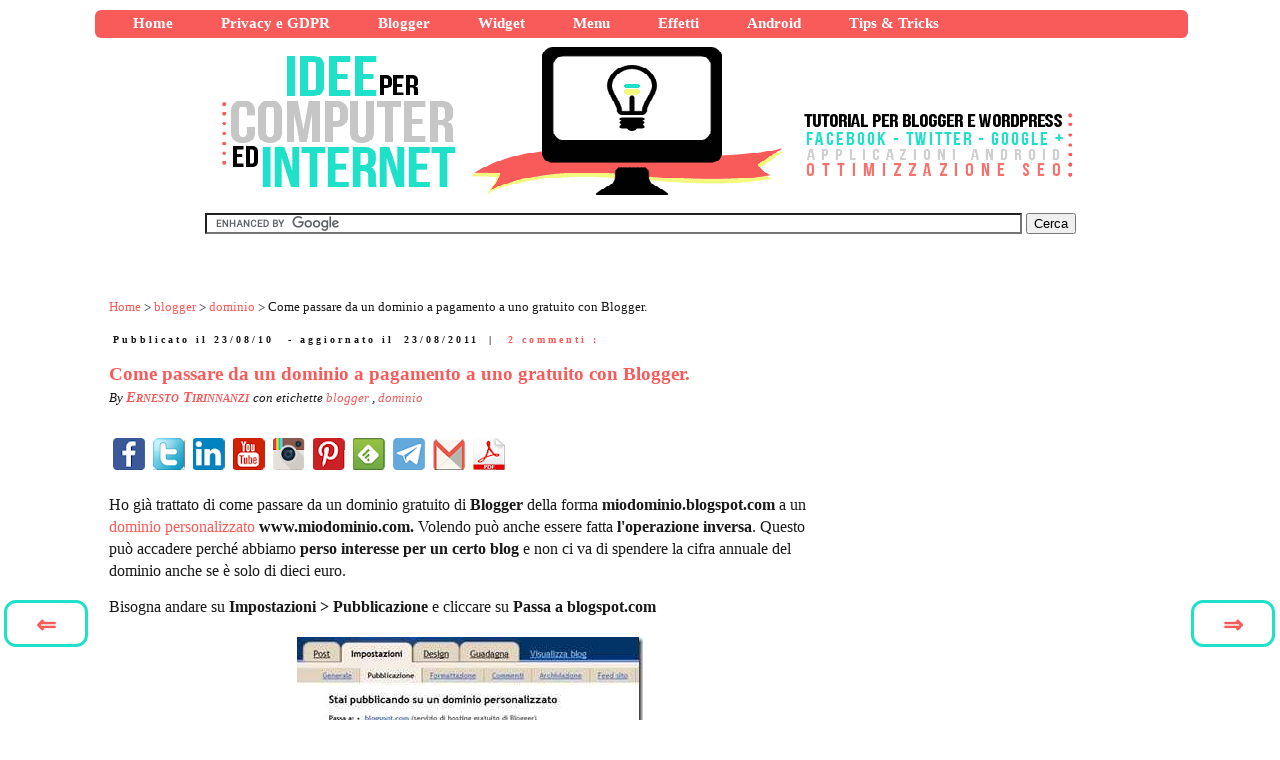

--- FILE ---
content_type: text/html; charset=utf-8
request_url: https://www.google.com/recaptcha/api2/aframe
body_size: 117
content:
<!DOCTYPE HTML><html><head><meta http-equiv="content-type" content="text/html; charset=UTF-8"></head><body><script nonce="qydy02biAR-7glP0Wjx4BA">/** Anti-fraud and anti-abuse applications only. See google.com/recaptcha */ try{var clients={'sodar':'https://pagead2.googlesyndication.com/pagead/sodar?'};window.addEventListener("message",function(a){try{if(a.source===window.parent){var b=JSON.parse(a.data);var c=clients[b['id']];if(c){var d=document.createElement('img');d.src=c+b['params']+'&rc='+(localStorage.getItem("rc::a")?sessionStorage.getItem("rc::b"):"");window.document.body.appendChild(d);sessionStorage.setItem("rc::e",parseInt(sessionStorage.getItem("rc::e")||0)+1);localStorage.setItem("rc::h",'1769440908000');}}}catch(b){}});window.parent.postMessage("_grecaptcha_ready", "*");}catch(b){}</script></body></html>

--- FILE ---
content_type: application/javascript; charset=utf-8
request_url: https://fundingchoicesmessages.google.com/f/AGSKWxWxqb6yezo_S15Gh7BQiWy4BruVaO3VFMMTYHS-jws7_IsD5w3d0Xf8ys_UKfqAzOPmBK5EOHVYWiaTn6EPbk4KcX0S-MhFMjMy3u7WaFS9GcVAuEIA6AXBDlxqRQNlr5s5A97Zg3Mf3RFJcmKwt_dyn01aIlCGKGSTGYgN-iRJQ1KDNihF4bf-O4w=/_/ugoads./advph./ads/forum-/ad.epl?/cms/js/ad_
body_size: -1290
content:
window['fb373764-0065-4ff0-81f7-bdf5569c8530'] = true;

--- FILE ---
content_type: text/javascript; charset=UTF-8
request_url: https://www.ideepercomputeredinternet.com/2010/08/come-passare-da-un-dominio-pagamento.html?action=getFeed&widgetId=Feed2&widgetType=Feed&responseType=js&xssi_token=AOuZoY4rpPLbWVVi7hfPpZpytG3epxWbTA%3A1769440904376
body_size: 367
content:
try {
_WidgetManager._HandleControllerResult('Feed2', 'getFeed',{'status': 'ok', 'feed': {'entries': [{'title': 'Come Rimuovere Watermark: La Sfida tra Paint e Flow', 'link': 'http://www.ideepercomputeredinternet.com/2026/01/come-rimuovere-watermark-la-sfida-tra.html', 'publishedDate': '2026-01-26T00:32:00.000-08:00', 'author': 'Ernesto Tirinnanzi'}, {'title': 'Sottotitoli Karaoke Gratis: La Rivoluzione di Google Vids', 'link': 'http://www.ideepercomputeredinternet.com/2026/01/sottotitoli-karaoke-gratis-la.html', 'publishedDate': '2026-01-25T02:13:00.000-08:00', 'author': 'Ernesto Tirinnanzi'}, {'title': 'Come creare Video e Immagini con Audio in Italiano usando Whisk', 'link': 'http://www.ideepercomputeredinternet.com/2026/01/come-creare-video-e-immagini-con-audio.html', 'publishedDate': '2026-01-24T08:18:00.000-08:00', 'author': 'Ernesto Tirinnanzi'}, {'title': 'Zoom Dinamico su DaVinci Resolve: Movimenti Cinematici Senza Sforzo', 'link': 'http://www.ideepercomputeredinternet.com/2026/01/zoom-dinamico-su-davinci-resolve.html', 'publishedDate': '2026-01-23T01:51:00.000-08:00', 'author': 'Ernesto Tirinnanzi'}, {'title': 'Basta Video a Scatti: Come Creare Storie Fluide con l\x27AI e Flow', 'link': 'http://www.ideepercomputeredinternet.com/2026/01/basta-video-scatti-come-creare-storie.html', 'publishedDate': '2026-01-22T03:04:00.000-08:00', 'author': 'Ernesto Tirinnanzi'}], 'title': 'IdpCeIn'}});
} catch (e) {
  if (typeof log != 'undefined') {
    log('HandleControllerResult failed: ' + e);
  }
}
